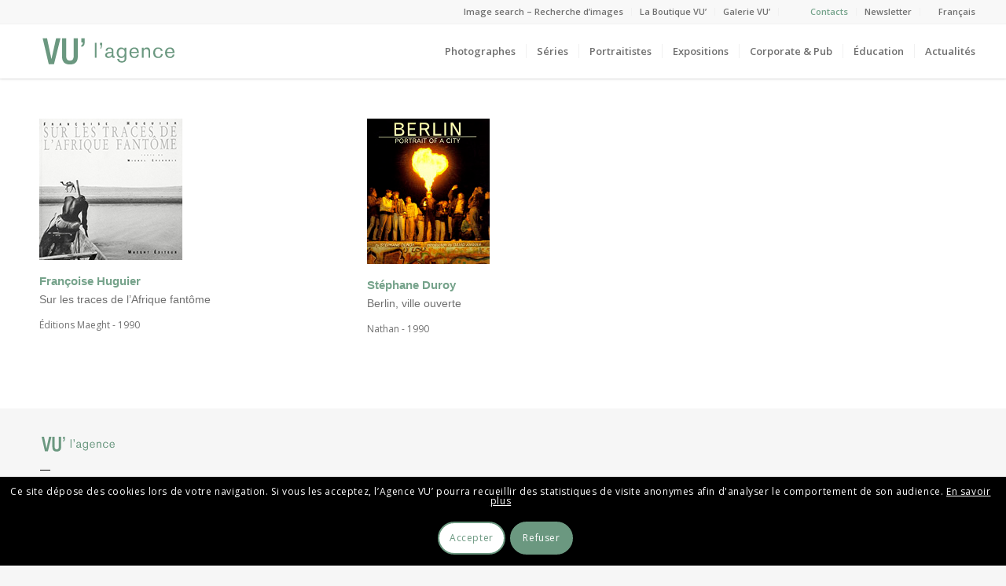

--- FILE ---
content_type: text/html; charset=UTF-8
request_url: https://agencevu.com/annee/1990/
body_size: 16001
content:
<!DOCTYPE html>
<html lang="fr-FR" class="html_stretched responsive av-preloader-disabled av-default-lightbox  html_header_top html_logo_left html_main_nav_header html_menu_right html_custom html_header_sticky html_header_shrinking_disabled html_header_topbar_active html_mobile_menu_phone html_header_searchicon_disabled html_content_align_center html_header_unstick_top_disabled html_header_stretch html_elegant-blog html_av-overlay-side html_av-overlay-side-minimal html_av-submenu-noclone html_entry_id_35144 av-cookies-consent-show-message-bar av-cookies-cookie-consent-enabled av-cookies-can-opt-out av-cookies-user-silent-accept avia-cookie-check-browser-settings av-no-preview html_text_menu_active ">
<head>
<meta charset="UTF-8" />
<!--
/*
 * Clic droit desactivé 
 *
 */
-->
<script type="text/javascript"> 
document.addEventListener('contextmenu', event => event.preventDefault());
</script>

<!-- mobile setting -->
<meta name="viewport" content="width=device-width, initial-scale=1, maximum-scale=1">

<!-- Scripts/CSS and wp_head hook -->
<meta name='robots' content='index, follow, max-image-preview:large, max-snippet:-1, max-video-preview:-1' />
<link rel="alternate" hreflang="fr" href="https://agencevu.com/annee/1990/" />
<link rel="alternate" hreflang="en" href="https://agencevu.com/en/annee/1990-en/" />

				<script type='text/javascript'>

				function avia_cookie_check_sessionStorage()
				{
					//	FF throws error when all cookies blocked !!
					var sessionBlocked = false;
					try
					{
						var test = sessionStorage.getItem( 'aviaCookieRefused' ) != null;
					}
					catch(e)
					{
						sessionBlocked = true;
					}
					
					var aviaCookieRefused = ! sessionBlocked ? sessionStorage.getItem( 'aviaCookieRefused' ) : null;
					
					var html = document.getElementsByTagName('html')[0];

					/**
					 * Set a class to avoid calls to sessionStorage
					 */
					if( sessionBlocked || aviaCookieRefused )
					{
						if( html.className.indexOf('av-cookies-session-refused') < 0 )
						{
							html.className += ' av-cookies-session-refused';
						}
					}
					
					if( sessionBlocked || aviaCookieRefused || document.cookie.match(/aviaCookieConsent/) )
					{
						if( html.className.indexOf('av-cookies-user-silent-accept') >= 0 )
						{
							 html.className = html.className.replace(/\bav-cookies-user-silent-accept\b/g, '');
						}
					}
				}

				avia_cookie_check_sessionStorage();

			</script>
			
	<!-- This site is optimized with the Yoast SEO plugin v16.3 - https://yoast.com/wordpress/plugins/seo/ -->
	<title>Archives des 1990 - Agence VU&#039;</title>
	<meta property="og:locale" content="fr_FR" />
	<meta property="og:type" content="article" />
	<meta property="og:title" content="Archives des 1990 - Agence VU&#039;" />
	<meta property="og:site_name" content="Agence VU&#039;" />
	<meta name="twitter:card" content="summary_large_image" />
	<meta name="twitter:site" content="@agence_vu" />
	<script type="application/ld+json" class="yoast-schema-graph">{"@context":"https://schema.org","@graph":[{"@type":"WebSite","@id":"https://agencevu.com/en/#website","url":"https://agencevu.com/en/","name":"Agence VU&#039;","description":"Agency of photographers founded in 1986","potentialAction":[{"@type":"SearchAction","target":"https://agencevu.com/en/?s={search_term_string}","query-input":"required name=search_term_string"}],"inLanguage":"fr-FR"},{"@type":"CollectionPage","@id":"#webpage","url":"","name":"Archives des 1990 - Agence VU&#039;","isPartOf":{"@id":"https://agencevu.com/en/#website"},"breadcrumb":{"@id":"#breadcrumb"},"inLanguage":"fr-FR","potentialAction":[{"@type":"ReadAction","target":[""]}]},{"@type":"BreadcrumbList","@id":"#breadcrumb","itemListElement":[{"@type":"ListItem","position":1,"item":{"@type":"WebPage","@id":"https://agencevu.com/accueil/","url":"https://agencevu.com/accueil/","name":"Accueil"}},{"@type":"ListItem","position":2,"item":{"@id":"#webpage"}}]}]}</script>
	<!-- / Yoast SEO plugin. -->


<link rel='dns-prefetch' href='//s.w.org' />
<link rel="alternate" type="application/rss+xml" title="Agence VU&#039; &raquo; Flux" href="https://agencevu.com/feed/" />
<link rel="alternate" type="application/rss+xml" title="Agence VU&#039; &raquo; Flux des commentaires" href="https://agencevu.com/comments/feed/" />
<link rel="alternate" type="application/rss+xml" title="Flux pour Agence VU&#039; &raquo; 1990 Année" href="https://agencevu.com/annee/1990/feed/" />

<!-- google webfont font replacement -->

			<script type='text/javascript'>

				(function() {
					
					/*	check if webfonts are disabled by user setting via cookie - or user must opt in.	*/
					var html = document.getElementsByTagName('html')[0];
					var cookie_check = html.className.indexOf('av-cookies-needs-opt-in') >= 0 || html.className.indexOf('av-cookies-can-opt-out') >= 0;
					var allow_continue = true;
					var silent_accept_cookie = html.className.indexOf('av-cookies-user-silent-accept') >= 0;

					if( cookie_check && ! silent_accept_cookie )
					{
						if( ! document.cookie.match(/aviaCookieConsent/) || html.className.indexOf('av-cookies-session-refused') >= 0 )
						{
							allow_continue = false;
						}
						else
						{
							if( ! document.cookie.match(/aviaPrivacyRefuseCookiesHideBar/) )
							{
								allow_continue = false;
							}
							else if( ! document.cookie.match(/aviaPrivacyEssentialCookiesEnabled/) )
							{
								allow_continue = false;
							}
							else if( document.cookie.match(/aviaPrivacyGoogleWebfontsDisabled/) )
							{
								allow_continue = false;
							}
						}
					}
					
					if( allow_continue )
					{
						var f = document.createElement('link');
					
						f.type 	= 'text/css';
						f.rel 	= 'stylesheet';
						f.href 	= '//fonts.googleapis.com/css?family=Open+Sans:400,600';
						f.id 	= 'avia-google-webfont';

						document.getElementsByTagName('head')[0].appendChild(f);
					}
				})();
			
			</script>
					<script type="text/javascript">
			window._wpemojiSettings = {"baseUrl":"https:\/\/s.w.org\/images\/core\/emoji\/13.0.1\/72x72\/","ext":".png","svgUrl":"https:\/\/s.w.org\/images\/core\/emoji\/13.0.1\/svg\/","svgExt":".svg","source":{"concatemoji":"https:\/\/agencevu.com\/wp-includes\/js\/wp-emoji-release.min.js?ver=5.7.14"}};
			!function(e,a,t){var n,r,o,i=a.createElement("canvas"),p=i.getContext&&i.getContext("2d");function s(e,t){var a=String.fromCharCode;p.clearRect(0,0,i.width,i.height),p.fillText(a.apply(this,e),0,0);e=i.toDataURL();return p.clearRect(0,0,i.width,i.height),p.fillText(a.apply(this,t),0,0),e===i.toDataURL()}function c(e){var t=a.createElement("script");t.src=e,t.defer=t.type="text/javascript",a.getElementsByTagName("head")[0].appendChild(t)}for(o=Array("flag","emoji"),t.supports={everything:!0,everythingExceptFlag:!0},r=0;r<o.length;r++)t.supports[o[r]]=function(e){if(!p||!p.fillText)return!1;switch(p.textBaseline="top",p.font="600 32px Arial",e){case"flag":return s([127987,65039,8205,9895,65039],[127987,65039,8203,9895,65039])?!1:!s([55356,56826,55356,56819],[55356,56826,8203,55356,56819])&&!s([55356,57332,56128,56423,56128,56418,56128,56421,56128,56430,56128,56423,56128,56447],[55356,57332,8203,56128,56423,8203,56128,56418,8203,56128,56421,8203,56128,56430,8203,56128,56423,8203,56128,56447]);case"emoji":return!s([55357,56424,8205,55356,57212],[55357,56424,8203,55356,57212])}return!1}(o[r]),t.supports.everything=t.supports.everything&&t.supports[o[r]],"flag"!==o[r]&&(t.supports.everythingExceptFlag=t.supports.everythingExceptFlag&&t.supports[o[r]]);t.supports.everythingExceptFlag=t.supports.everythingExceptFlag&&!t.supports.flag,t.DOMReady=!1,t.readyCallback=function(){t.DOMReady=!0},t.supports.everything||(n=function(){t.readyCallback()},a.addEventListener?(a.addEventListener("DOMContentLoaded",n,!1),e.addEventListener("load",n,!1)):(e.attachEvent("onload",n),a.attachEvent("onreadystatechange",function(){"complete"===a.readyState&&t.readyCallback()})),(n=t.source||{}).concatemoji?c(n.concatemoji):n.wpemoji&&n.twemoji&&(c(n.twemoji),c(n.wpemoji)))}(window,document,window._wpemojiSettings);
		</script>
		<style type="text/css">
img.wp-smiley,
img.emoji {
	display: inline !important;
	border: none !important;
	box-shadow: none !important;
	height: 1em !important;
	width: 1em !important;
	margin: 0 .07em !important;
	vertical-align: -0.1em !important;
	background: none !important;
	padding: 0 !important;
}
</style>
	<link rel='stylesheet' id='sbi_styles-css'  href='https://agencevu.com/wp-content/plugins/instagram-feed/css/sbi-styles.min.css?ver=6.2.1' type='text/css' media='all' />
<link rel='stylesheet' id='wp-block-library-css'  href='https://agencevu.com/wp-includes/css/dist/block-library/style.min.css?ver=5.7.14' type='text/css' media='all' />
<link rel='stylesheet' id='wpml-legacy-dropdown-0-css'  href='//agencevu.com/wp-content/plugins/sitepress-multilingual-cms/templates/language-switchers/legacy-dropdown/style.css?ver=1' type='text/css' media='all' />
<style id='wpml-legacy-dropdown-0-inline-css' type='text/css'>
.wpml-ls-statics-shortcode_actions, .wpml-ls-statics-shortcode_actions .wpml-ls-sub-menu, .wpml-ls-statics-shortcode_actions a {border-color:#EEEEEE;}.wpml-ls-statics-shortcode_actions a {color:#444444;background-color:#ffffff;}.wpml-ls-statics-shortcode_actions a:hover,.wpml-ls-statics-shortcode_actions a:focus {color:#000000;background-color:#eeeeee;}.wpml-ls-statics-shortcode_actions .wpml-ls-current-language>a {color:#444444;background-color:#ffffff;}.wpml-ls-statics-shortcode_actions .wpml-ls-current-language:hover>a, .wpml-ls-statics-shortcode_actions .wpml-ls-current-language>a:focus {color:#000000;background-color:#eeeeee;}
</style>
<link rel='stylesheet' id='wpml-menu-item-0-css'  href='//agencevu.com/wp-content/plugins/sitepress-multilingual-cms/templates/language-switchers/menu-item/style.css?ver=1' type='text/css' media='all' />
<style id='wpml-menu-item-0-inline-css' type='text/css'>
.wpml-ls-slot-6, .wpml-ls-slot-6 a, .wpml-ls-slot-6 a:visited{color:#707070;}.wpml-ls-slot-6:hover, .wpml-ls-slot-6:hover a, .wpml-ls-slot-6 a:hover{color:#76a38b;}.wpml-ls-slot-6.wpml-ls-current-language, .wpml-ls-slot-6.wpml-ls-current-language a, .wpml-ls-slot-6.wpml-ls-current-language a:visited{color:#76a38b;}.wpml-ls-slot-6.wpml-ls-current-language:hover, .wpml-ls-slot-6.wpml-ls-current-language:hover a, .wpml-ls-slot-6.wpml-ls-current-language a:hover{color:#76a38b;}.wpml-ls-slot-6.wpml-ls-current-language .wpml-ls-slot-6, .wpml-ls-slot-6.wpml-ls-current-language .wpml-ls-slot-6 a, .wpml-ls-slot-6.wpml-ls-current-language .wpml-ls-slot-6 a:visited{color:#707070;}.wpml-ls-slot-6.wpml-ls-current-language .wpml-ls-slot-6:hover, .wpml-ls-slot-6.wpml-ls-current-language .wpml-ls-slot-6:hover a, .wpml-ls-slot-6.wpml-ls-current-language .wpml-ls-slot-6 a:hover {color:#76a38b;}
#lang_sel img, #lang_sel_list img, #lang_sel_footer img { display: inline; } #menu-item-type-wpml_ls_menu_item{ padding-right: 13px !important}
</style>
<link rel='stylesheet' id='search-filter-plugin-styles-css'  href='https://agencevu.com/wp-content/plugins/search-filter-pro/public/assets/css/search-filter.min.css?ver=2.4.6' type='text/css' media='all' />
<link rel='stylesheet' id='parent-style-css'  href='https://agencevu.com/wp-content/themes/enfold/style.css?ver=5.7.14' type='text/css' media='all' />
<link rel='stylesheet' id='slick-css'  href='https://agencevu.com/wp-content/themes/enfold-Child/css/style-slick.css?ver=5.7.14' type='text/css' media='all' />
<link rel='stylesheet' id='draggabletimeline-css'  href='https://agencevu.com/wp-content/themes/enfold-Child/css/style-draggabletimeline.css?ver=5.7.14' type='text/css' media='all' />
<link rel='stylesheet' id='avia-merged-styles-css'  href='https://agencevu.com/wp-content/uploads/dynamic_avia/avia-merged-styles-f099fbe3fc9f63e16034ad58b97ae4f1---695b7c09c4923.css' type='text/css' media='all' />
<script type='text/javascript' src='https://agencevu.com/wp-includes/js/jquery/jquery.min.js?ver=3.5.1' id='jquery-core-js'></script>
<script type='text/javascript' src='https://agencevu.com/wp-includes/js/jquery/jquery-migrate.min.js?ver=3.3.2' id='jquery-migrate-js'></script>
<script type='text/javascript' src='//agencevu.com/wp-content/plugins/sitepress-multilingual-cms/templates/language-switchers/legacy-dropdown/script.js?ver=1' id='wpml-legacy-dropdown-0-js'></script>
<script type='text/javascript' id='search-filter-plugin-build-js-extra'>
/* <![CDATA[ */
var SF_LDATA = {"ajax_url":"https:\/\/agencevu.com\/wp-admin\/admin-ajax.php","home_url":"https:\/\/agencevu.com\/"};
/* ]]> */
</script>
<script type='text/javascript' src='https://agencevu.com/wp-content/plugins/search-filter-pro/public/assets/js/search-filter-build.min.js?ver=2.4.6' id='search-filter-plugin-build-js'></script>
<script type='text/javascript' src='https://agencevu.com/wp-content/plugins/search-filter-pro/public/assets/js/chosen.jquery.min.js?ver=2.4.6' id='search-filter-plugin-chosen-js'></script>
<script type='text/javascript' src='https://agencevu.com/wp-content/uploads/dynamic_avia/avia-head-scripts-1217c63b60fb8c47fa8aa85573786dcd---695b7c0898862.js' id='avia-head-scripts-js'></script>
<link rel="https://api.w.org/" href="https://agencevu.com/wp-json/" /><link rel="alternate" type="application/json" href="https://agencevu.com/wp-json/wp/v2/annee/4071" /><link rel="EditURI" type="application/rsd+xml" title="RSD" href="https://agencevu.com/xmlrpc.php?rsd" />
<link rel="wlwmanifest" type="application/wlwmanifest+xml" href="https://agencevu.com/wp-includes/wlwmanifest.xml" /> 
<meta name="generator" content="WordPress 5.7.14" />
<meta name="generator" content="WPML ver:4.4.9 stt:1,4;" />
<link rel="profile" href="http://gmpg.org/xfn/11" />
<link rel="alternate" type="application/rss+xml" title="Agence VU&#039; RSS2 Feed" href="https://agencevu.com/feed/" />
<link rel="pingback" href="https://agencevu.com/xmlrpc.php" />

<style type='text/css' media='screen'>
 #top #header_main > .container, #top #header_main > .container .main_menu  .av-main-nav > li > a, #top #header_main #menu-item-shop .cart_dropdown_link{ height:70px; line-height: 70px; }
 .html_top_nav_header .av-logo-container{ height:70px;  }
 .html_header_top.html_header_sticky #top #wrap_all #main{ padding-top:100px; } 
</style>
<!--[if lt IE 9]><script src="https://agencevu.com/wp-content/themes/enfold/js/html5shiv.js"></script><![endif]-->
<link rel="icon" href="/wp-content/uploads/2019/02/apple-icon-120x120.png" type="image/png">

<!-- To speed up the rendering and to display the site as fast as possible to the user we include some styles and scripts for above the fold content inline -->
<script type="text/javascript">'use strict';var avia_is_mobile=!1;if(/Android|webOS|iPhone|iPad|iPod|BlackBerry|IEMobile|Opera Mini/i.test(navigator.userAgent)&&'ontouchstart' in document.documentElement){avia_is_mobile=!0;document.documentElement.className+=' avia_mobile '}
else{document.documentElement.className+=' avia_desktop '};document.documentElement.className+=' js_active ';(function(){var e=['-webkit-','-moz-','-ms-',''],n='';for(var t in e){if(e[t]+'transform' in document.documentElement.style){document.documentElement.className+=' avia_transform ';n=e[t]+'transform'};if(e[t]+'perspective' in document.documentElement.style)document.documentElement.className+=' avia_transform3d '};if(typeof document.getElementsByClassName=='function'&&typeof document.documentElement.getBoundingClientRect=='function'&&avia_is_mobile==!1){if(n&&window.innerHeight>0){setTimeout(function(){var e=0,o={},a=0,t=document.getElementsByClassName('av-parallax'),i=window.pageYOffset||document.documentElement.scrollTop;for(e=0;e<t.length;e++){t[e].style.top='0px';o=t[e].getBoundingClientRect();a=Math.ceil((window.innerHeight+i-o.top)*0.3);t[e].style[n]='translate(0px, '+a+'px)';t[e].style.top='auto';t[e].className+=' enabled-parallax '}},50)}}})();</script>		<style type="text/css" id="wp-custom-css">
			/*
Vous pouvez ajouter du CSS personnalisé ici.

Cliquez sur l’icône d’aide ci-dessus pour en savoir plus.
*/
		</style>
		<style type='text/css'>
@font-face {font-family: 'entypo-fontello'; font-weight: normal; font-style: normal; font-display: auto;
src: url('https://agencevu.com/wp-content/themes/enfold/config-templatebuilder/avia-template-builder/assets/fonts/entypo-fontello.woff2') format('woff2'),
url('https://agencevu.com/wp-content/themes/enfold/config-templatebuilder/avia-template-builder/assets/fonts/entypo-fontello.woff') format('woff'),
url('https://agencevu.com/wp-content/themes/enfold/config-templatebuilder/avia-template-builder/assets/fonts/entypo-fontello.ttf') format('truetype'), 
url('https://agencevu.com/wp-content/themes/enfold/config-templatebuilder/avia-template-builder/assets/fonts/entypo-fontello.svg#entypo-fontello') format('svg'),
url('https://agencevu.com/wp-content/themes/enfold/config-templatebuilder/avia-template-builder/assets/fonts/entypo-fontello.eot'),
url('https://agencevu.com/wp-content/themes/enfold/config-templatebuilder/avia-template-builder/assets/fonts/entypo-fontello.eot?#iefix') format('embedded-opentype');
} #top .avia-font-entypo-fontello, body .avia-font-entypo-fontello, html body [data-av_iconfont='entypo-fontello']:before{ font-family: 'entypo-fontello'; }
</style>

<!--
Debugging Info for Theme support: 

Theme: Enfold
Version: 4.8.2
Installed: enfold
AviaFramework Version: 5.0
AviaBuilder Version: 4.8
aviaElementManager Version: 1.0.1
- - - - - - - - - - -
ChildTheme: Enfold-Child
ChildTheme Version: 0.1.0
ChildTheme Installed: enfold

ML:512-PU:42-PLA:29
WP:5.7.14
Compress: CSS:all theme files - JS:all theme files
Updates: disabled
PLAu:28
-->
</head>




<body id="top" class="archive tax-annee term-4071  rtl_columns stretched helvetica-neue-websave helvetica_neue open_sans avia-responsive-images-support" itemscope="itemscope" itemtype="https://schema.org/WebPage" >

	
	<div id='wrap_all'>

	
<header id='header' class='all_colors header_color light_bg_color  av_header_top av_logo_left av_main_nav_header av_menu_right av_custom av_header_sticky av_header_shrinking_disabled av_header_stretch av_mobile_menu_phone av_header_searchicon_disabled av_header_unstick_top_disabled av_seperator_small_border av_bottom_nav_disabled '  role="banner" itemscope="itemscope" itemtype="https://schema.org/WPHeader" >

		<div id='header_meta' class='container_wrap container_wrap_meta  av_secondary_right av_extra_header_active av_entry_id_35144'>
		
			      <div class='container'>
			      <nav class='sub_menu'  role="navigation" itemscope="itemscope" itemtype="https://schema.org/SiteNavigationElement" ><ul id="avia2-menu" class="menu"><li id="menu-item-202" class="colorMenu menu-item menu-item-type-custom menu-item-object-custom menu-item-202"><a target="_blank" rel="noopener" href="http://archive.agencevu.com/">Image search &#8211; Recherche d&rsquo;images</a></li>
<li id="menu-item-204" class="colorMenu menu-item menu-item-type-custom menu-item-object-custom menu-item-204"><a target="_blank" rel="noopener" href="https://laboutiquevu.com/index.php">La Boutique VU&rsquo;</a></li>
<li id="menu-item-207" class="colorMenu menu-item menu-item-type-custom menu-item-object-custom menu-item-207"><a target="_blank" rel="noopener" href="http://www.galerievu.com/">Galerie VU&rsquo;</a></li>
<li id="menu-item-200" class="contactMenu menu-item menu-item-type-post_type menu-item-object-page menu-item-200"><a href="https://agencevu.com/contacts/">Contacts</a></li>
<li id="menu-item-220369" class="menu-item menu-item-type-custom menu-item-object-custom menu-item-220369"><a href="https://mailchi.mp/vuphoto.fr/newsletter-vu">Newsletter</a></li>
<li id="menu-item-wpml-ls-6-fr" class="menu-item wpml-ls-slot-6 wpml-ls-item wpml-ls-item-fr wpml-ls-current-language wpml-ls-menu-item wpml-ls-first-item menu-item-type-wpml_ls_menu_item menu-item-object-wpml_ls_menu_item menu-item-has-children menu-item-wpml-ls-6-fr"><a title="Français" href="https://agencevu.com/annee/1990/"><span class="wpml-ls-display">Français</span></a>
<ul class="sub-menu">
	<li id="menu-item-wpml-ls-6-en" class="menu-item wpml-ls-slot-6 wpml-ls-item wpml-ls-item-en wpml-ls-menu-item wpml-ls-last-item menu-item-type-wpml_ls_menu_item menu-item-object-wpml_ls_menu_item menu-item-wpml-ls-6-en"><a title="Anglais" href="https://agencevu.com/en/annee/1990-en/"><span class="wpml-ls-display">Anglais</span></a></li>
</ul>
</li>
</ul><ul class='avia_wpml_language_switch avia_wpml_language_switch_extra'><li class='language_fr avia_current_lang'><a href='https://agencevu.com/annee/1990/'>	<span class='language_flag'><img title='Français' src='https://agencevu.com/wp-content/plugins/sitepress-multilingual-cms/res/flags/fr.png' alt='Français' /></span>	<span class='language_native'>Français</span>	<span class='language_translated'>Français</span>	<span class='language_code'>fr</span></a></li><li class='language_en '><a href='https://agencevu.com/en/annee/1990-en/'>	<span class='language_flag'><img title='English' src='https://agencevu.com/wp-content/plugins/sitepress-multilingual-cms/res/flags/en.png' alt='English' /></span>	<span class='language_native'>English</span>	<span class='language_translated'>Anglais</span>	<span class='language_code'>en</span></a></li></ul></nav>			      </div>
		</div>

		<div  id='header_main' class='container_wrap container_wrap_logo'>
	
        <div class='container av-logo-container'><div class='inner-container'><span class='logo'><a href='https://agencevu.com/'><img src="/wp-content/uploads/2021/05/logo-vert-2.svg" height="100" width="300" alt='Agence VU&#039;' title='' /></a></span><nav class='main_menu' data-selectname='Sélectionner une page'  role="navigation" itemscope="itemscope" itemtype="https://schema.org/SiteNavigationElement" ><div class="avia-menu av-main-nav-wrap"><ul id="avia-menu" class="menu av-main-nav"><li id="menu-item-12611" class="colorMenu menu-item menu-item-type-post_type menu-item-object-page menu-item-top-level menu-item-top-level-1"><a href="https://agencevu.com/photographes/" itemprop="url"><span class="avia-bullet"></span><span class="avia-menu-text">Photographes</span><span class="avia-menu-fx"><span class="avia-arrow-wrap"><span class="avia-arrow"></span></span></span></a></li>
<li id="menu-item-12612" class="menu-item menu-item-type-post_type menu-item-object-page menu-item-mega-parent  menu-item-top-level menu-item-top-level-2"><a href="https://agencevu.com/series/" itemprop="url"><span class="avia-bullet"></span><span class="avia-menu-text">Séries</span><span class="avia-menu-fx"><span class="avia-arrow-wrap"><span class="avia-arrow"></span></span></span></a></li>
<li id="menu-item-12615" class="menu-item menu-item-type-post_type menu-item-object-page menu-item-mega-parent  menu-item-top-level menu-item-top-level-3"><a href="https://agencevu.com/portraitistes/" itemprop="url"><span class="avia-bullet"></span><span class="avia-menu-text">Portraitistes</span><span class="avia-menu-fx"><span class="avia-arrow-wrap"><span class="avia-arrow"></span></span></span></a></li>
<li id="menu-item-71700" class="menu-item menu-item-type-post_type menu-item-object-page menu-item-mega-parent  menu-item-top-level menu-item-top-level-4"><a href="https://agencevu.com/actualites-des-expositions/" itemprop="url"><span class="avia-bullet"></span><span class="avia-menu-text">Expositions</span><span class="avia-menu-fx"><span class="avia-arrow-wrap"><span class="avia-arrow"></span></span></span></a></li>
<li id="menu-item-73142" class="menu-item menu-item-type-custom menu-item-object-custom menu-item-has-children menu-item-top-level menu-item-top-level-5"><a href="#" itemprop="url"><span class="avia-bullet"></span><span class="avia-menu-text">Corporate &#038; Pub</span><span class="avia-menu-fx"><span class="avia-arrow-wrap"><span class="avia-arrow"></span></span></span></a>


<ul class="sub-menu">
	<li id="menu-item-82700" class="menu-item menu-item-type-custom menu-item-object-custom"><a href="/corporate/realisations/" itemprop="url"><span class="avia-bullet"></span><span class="avia-menu-text">Réalisations</span></a></li>
	<li id="menu-item-82706" class="menu-item menu-item-type-custom menu-item-object-custom"><a href="/corporate/photographes/" itemprop="url"><span class="avia-bullet"></span><span class="avia-menu-text">Photographes corporate</span></a></li>
	<li id="menu-item-167292" class="menu-item menu-item-type-custom menu-item-object-custom"><a href="https://www.instagram.com/vu_corporate/" itemprop="url"><span class="avia-bullet"></span><span class="avia-menu-text">Instagram</span></a></li>
	<li id="menu-item-175536" class="menu-item menu-item-type-custom menu-item-object-custom"><a href="https://agencevu.com/corporate/about/" itemprop="url"><span class="avia-bullet"></span><span class="avia-menu-text">About</span></a></li>
</ul>
</li>
<li id="menu-item-82047" class="menu-item menu-item-type-custom menu-item-object-custom menu-item-has-children menu-item-top-level menu-item-top-level-6"><a href="#" itemprop="url"><span class="avia-bullet"></span><span class="avia-menu-text">Éducation</span><span class="avia-menu-fx"><span class="avia-arrow-wrap"><span class="avia-arrow"></span></span></span></a>


<ul class="sub-menu">
	<li id="menu-item-82046" class="menu-item menu-item-type-post_type menu-item-object-page"><a href="https://agencevu.com/vu-education/" itemprop="url"><span class="avia-bullet"></span><span class="avia-menu-text">Formations Photographiques</span></a></li>
	<li id="menu-item-12854" class="menu-item menu-item-type-post_type menu-item-object-page"><a href="https://agencevu.com/vu-education/mentorat-fonds-regnier-pour-la-creation/" itemprop="url"><span class="avia-bullet"></span><span class="avia-menu-text">Mentorat Fonds Régnier pour la Création</span></a></li>
	<li id="menu-item-13327" class="menu-item menu-item-type-post_type menu-item-object-page"><a href="https://agencevu.com/vu-education/informations-et-inscription/" itemprop="url"><span class="avia-bullet"></span><span class="avia-menu-text">Informations &#038; Inscription</span></a></li>
</ul>
</li>
<li id="menu-item-12622" class="colorMenu menu-item menu-item-type-post_type menu-item-object-page menu-item-top-level menu-item-top-level-7"><a href="https://agencevu.com/actualites/" itemprop="url"><span class="avia-bullet"></span><span class="avia-menu-text">Actualités</span><span class="avia-menu-fx"><span class="avia-arrow-wrap"><span class="avia-arrow"></span></span></span></a></li>
<li class="av-burger-menu-main menu-item-avia-special ">
	        			<a href="#" aria-label="Menu" aria-hidden="false">
							<span class="av-hamburger av-hamburger--spin av-js-hamburger">
								<span class="av-hamburger-box">
						          <span class="av-hamburger-inner"></span>
						          <strong>Menu</strong>
								</span>
							</span>
							<span class="avia_hidden_link_text">Menu</span>
						</a>
	        		   </li></ul></div></nav></div> </div> 
		<!-- end container_wrap-->
		</div>
		<div class='header_bg'></div>

<!-- end header -->
</header>
		
	<div id='main' class='all_colors' data-scroll-offset='70'>

	
		<div class='container_wrap container_wrap_first main_color fullsize'>

			<div class='container template-blog '>

				<main class='content av-content-full alpha units'  role="main" itemprop="mainContentOfPage" itemscope="itemscope" itemtype="https://schema.org/Blog" >
					
					                    

                    <div class='entry-content-wrapper'><div  data-autoplay=''  data-interval='5'  data-animation='fade'  data-show_slide_delay='90'  class='avia-content-slider avia-content-grid-active avia-content-slider1 avia-content-slider-odd avia-builder-el-no-sibling '  itemscope="itemscope" itemtype="https://schema.org/Blog" ><div class='avia-content-slider-inner'><div class='slide-entry-wrap'><article class='slide-entry flex_column  post-entry post-entry-35144 slide-entry-overview slide-loop-1 slide-parity-odd  av_one_third first real-thumbnail'  itemscope="itemscope" itemtype="https://schema.org/CreativeWork" ><a href='https://agencevu.com/livre/sur-les-traces-de-lafrique-fantome/' data-rel='slide-1' class='slide-image' title=''><img width="182" height="180" src="https://agencevu.com/wp-content/uploads/1990/10/Couverture_Sur-les-traces-de-lAfrique-fantôme-HUG_Preview.jpg" class="wp-image-97431 avia-img-lazy-loading-97431 attachment-portfolio size-portfolio wp-post-image" alt="" loading="lazy" srcset="https://agencevu.com/wp-content/uploads/1990/10/Couverture_Sur-les-traces-de-lAfrique-fantôme-HUG_Preview.jpg 182w, https://agencevu.com/wp-content/uploads/1990/10/Couverture_Sur-les-traces-de-lAfrique-fantôme-HUG_Preview-80x80.jpg 80w, https://agencevu.com/wp-content/uploads/1990/10/Couverture_Sur-les-traces-de-lAfrique-fantôme-HUG_Preview-36x36.jpg 36w, https://agencevu.com/wp-content/uploads/1990/10/Couverture_Sur-les-traces-de-lAfrique-fantôme-HUG_Preview-120x120.jpg 120w" sizes="(max-width: 182px) 100vw, 182px" /></a><div class='slide-content'><header class="entry-content-header"><span class="blog-categories minor-meta"> <a href="https://agencevu.com/annee/1990/" rel="tag">1990</a> <a href="https://agencevu.com/photographe/francoise-huguier/" rel="tag">Françoise Huguier</a> <a href="https://agencevu.com/section_taxonomy/livre/" rel="tag">livre</a> </span><h3 class='slide-entry-title entry-title'  itemprop="headline" ><a href='https://agencevu.com/livre/sur-les-traces-de-lafrique-fantome/' title='Sur les traces de l’Afrique fantôme'>Sur les traces de l’Afrique fantôme</a></h3><span class="av-vertical-delimiter"></span></header><div class='slide-entry-excerpt entry-content'  itemprop="text" >Éditions Maeght - 1990</div></div><footer class="entry-footer"><div class='slide-meta'><time class='slide-meta-time updated'  itemprop="datePublished" datetime="1990-10-28T18:08:39+01:00" >28 octobre 1990</time></div></footer><span class='hidden'>
				<span class='av-structured-data'  itemprop="image" itemscope="itemscope" itemtype="https://schema.org/ImageObject" >
						<span itemprop='url'>https://agencevu.com/wp-content/uploads/1990/10/Couverture_Sur-les-traces-de-lAfrique-fantôme-HUG_Preview.jpg</span>
						<span itemprop='height'>180</span>
						<span itemprop='width'>182</span>
				</span>
				<span class='av-structured-data'  itemprop="publisher" itemtype="https://schema.org/Organization" itemscope="itemscope" >
						<span itemprop='name'>Fanny Demichelis</span>
						<span itemprop='logo' itemscope itemtype='https://schema.org/ImageObject'>
							<span itemprop='url'>/wp-content/uploads/2021/05/logo-vert-2.svg</span>
						 </span>
				</span><span class='av-structured-data'  itemprop="author" itemscope="itemscope" itemtype="https://schema.org/Person" ><span itemprop='name'>Fanny Demichelis</span></span><span class='av-structured-data'  itemprop="datePublished" datetime="1990-02-06T12:46:41+01:00" >1990-10-28 18:08:39</span><span class='av-structured-data'  itemprop="dateModified" itemtype="https://schema.org/dateModified" >2020-12-15 11:11:01</span><span class='av-structured-data'  itemprop="mainEntityOfPage" itemtype="https://schema.org/mainEntityOfPage" ><span itemprop='name'>Sur les traces de l’Afrique fantôme</span></span></span></article><article class='slide-entry flex_column  post-entry post-entry-36102 slide-entry-overview slide-loop-2 slide-parity-even  post-entry-last  av_one_third  real-thumbnail'  itemscope="itemscope" itemtype="https://schema.org/CreativeWork" ><a href='https://agencevu.com/livre/berlin-ville-ouverte/' data-rel='slide-1' class='slide-image' title=''><img width="156" height="185" src="https://agencevu.com/wp-content/uploads/2019/11/1990-Berlin-ville-ouverte-DURO-preview.jpg" class="wp-image-35976 avia-img-lazy-loading-35976 attachment-portfolio size-portfolio wp-post-image" alt="" loading="lazy" srcset="https://agencevu.com/wp-content/uploads/2019/11/1990-Berlin-ville-ouverte-DURO-preview.jpg 156w, https://agencevu.com/wp-content/uploads/2019/11/1990-Berlin-ville-ouverte-DURO-preview-67x80.jpg 67w" sizes="(max-width: 156px) 100vw, 156px" /></a><div class='slide-content'><header class="entry-content-header"><span class="blog-categories minor-meta"> <a href="https://agencevu.com/annee/1990/" rel="tag">1990</a> <a href="https://agencevu.com/photographe/stephane-duroy/" rel="tag">Stéphane Duroy</a> <a href="https://agencevu.com/section_taxonomy/livre/" rel="tag">livre</a> </span><h3 class='slide-entry-title entry-title'  itemprop="headline" ><a href='https://agencevu.com/livre/berlin-ville-ouverte/' title='Berlin, ville ouverte'>Berlin, ville ouverte</a></h3><span class="av-vertical-delimiter"></span></header><div class='slide-entry-excerpt entry-content'  itemprop="text" >Nathan - 1990</div></div><footer class="entry-footer"><div class='slide-meta'><time class='slide-meta-time updated'  itemprop="datePublished" datetime="1990-02-06T12:46:41+01:00" >6 février 1990</time></div></footer><span class='hidden'>
				<span class='av-structured-data'  itemprop="image" itemscope="itemscope" itemtype="https://schema.org/ImageObject" >
						<span itemprop='url'>https://agencevu.com/wp-content/uploads/2019/11/1990-Berlin-ville-ouverte-DURO-preview.jpg</span>
						<span itemprop='height'>185</span>
						<span itemprop='width'>156</span>
				</span>
				<span class='av-structured-data'  itemprop="publisher" itemtype="https://schema.org/Organization" itemscope="itemscope" >
						<span itemprop='name'>Fanny Demichelis</span>
						<span itemprop='logo' itemscope itemtype='https://schema.org/ImageObject'>
							<span itemprop='url'>/wp-content/uploads/2021/05/logo-vert-2.svg</span>
						 </span>
				</span><span class='av-structured-data'  itemprop="author" itemscope="itemscope" itemtype="https://schema.org/Person" ><span itemprop='name'>Fanny Demichelis</span></span><span class='av-structured-data'  itemprop="datePublished" datetime="1990-02-06T12:46:41+01:00" >1990-02-06 12:46:41</span><span class='av-structured-data'  itemprop="dateModified" itemtype="https://schema.org/dateModified" >2020-09-16 14:59:59</span><span class='av-structured-data'  itemprop="mainEntityOfPage" itemtype="https://schema.org/mainEntityOfPage" ><span itemprop='name'>Berlin, ville ouverte</span></span></span></article></div></div></div></div>
				<!--end content-->
				</main>

				
			</div><!--end container-->

		</div><!-- close default .container_wrap element -->




						<div class='container_wrap footer_color' id='footer'>

					<div class='container'>

						<div class='flex_column av_one_fourth  first el_before_av_one_fourth'><section id="custom_html-13" class="widget_text widget clearfix widget_custom_html"><div class="textwidget custom-html-widget"><a href="http://agencevu.com/" target="_blank"><img src="/wp-content/uploads/2021/05/logo-vert-2.svg" border="0" style="width:120px;height:auto" /></a><br>
—<br>
</div><span class="seperator extralight-border"></span></section></div><div class='flex_column av_one_fourth  el_after_av_one_fourth  el_before_av_one_fourth '><section id="custom_html-6" class="widget_text widget clearfix widget_custom_html"><div class="textwidget custom-html-widget"><br>
<br>—<br>
<p style="color:#707070; font-size: 11px; line-height: 20px;"><a target="_blank" style="color:#707070;" href="https://archive.agencevu.com/">Recherche d'images</a>
<br>
<a target="_blank" style="color:#707070;" href="/vu-education/" rel="noopener">VU' Education</a>
<br>
<a target="_blank" style="color:#707070;" href="https://laboutiquevu.com/index.php" rel="noopener">La Boutique VU'</a>
<br>
<a target="_blank" style="color:#707070;" href="https://galerievu.com/" rel="noopener">VU' la Galerie</a></p></div><span class="seperator extralight-border"></span></section></div><div class='flex_column av_one_fourth  el_after_av_one_fourth  el_before_av_one_fourth '><section id="custom_html-14" class="widget_text widget clearfix widget_custom_html"><div class="textwidget custom-html-widget"><br>
<br>—<br>
<p style="color:#707070; font-size: 11px; line-height: 20px;"><a target="_blank" style="color:#707070;" href="/photographes/#carte" rel="noopener">Où sont nos photographes</a>
<br>
<a target="_blank" style="color:#707070;" href="/a-propos/" rel="noopener">À propos</a>
<br>
<a target="_blank" style="color:#707070;" href="/contacts/" rel="noopener">Contacts</a>
	<br>
<a target="_blank" style="color:#707070;" href="https://mailchi.mp/vuphoto.fr/newsletter-vu" rel="noopener">Newsletter</a>
</p></div><span class="seperator extralight-border"></span></section></div><div class='flex_column av_one_fourth  el_after_av_one_fourth  el_before_av_one_fourth '><section id="custom_html-4" class="widget_text widget clearfix widget_custom_html"><div class="textwidget custom-html-widget"><br>
<br>—<br><br>
<a target="_blank" href="https://www.facebook.com/VUagence/" class="lien-sociaux" rel="noopener">
<img style="width: 20px;" src="/wp-content/uploads/2020/01/facebook.png" alt="facebook"/>
</a>
<a target="_blank" href="https://twitter.com/agence_vu" class="lien-sociaux" rel="noopener">
<img style="width: 20px;" src="/wp-content/uploads/2024/03/x-agencevu.png" alt="twitter"/>
</a>
<a target="_blank" href="https://www.instagram.com/vu_photo/?hl=fr" class="lien-sociaux" rel="noopener">
<img style="width: 20px;" src="/wp-content/uploads/2020/01/instagram.png" alt="instagram"/>
</a>
<a target="_blank" href="https://www.youtube.com/channel/UCGpFl0jex_066-E6u-UYwOw" class="lien-sociaux" rel="noopener">
<img style="width: 20px;" src="/wp-content/uploads/2021/05/youtube-icon.png" alt="youtube"/>
</a>
<a target="_blank" href="https://www.linkedin.com/company/agencevu/?trk=similar-pages_result-card_full-click" class="lien-sociaux" rel="noopener">
<img style="width: 20px;" src="/wp-content/uploads/2021/05/linkedin-icon.png" alt="linkedin"/>
</a></div><span class="seperator extralight-border"></span></section></div>

					</div>


				<!-- ####### END FOOTER CONTAINER ####### -->
				</div>

	

			
				<footer class='container_wrap socket_color' id='socket'  role="contentinfo" itemscope="itemscope" itemtype="https://schema.org/WPFooter" >
                    <div class='container'>

						<span class='copyright'>© Agence VU'  2026 - </span><a href="/mentions-legales/" style="text-decoration: none; padding-left: 4px;"> Mentions légales</a><!-- code enleve du span . $kriesi_at_backlink;-->
						<ul class='noLightbox social_bookmarks icon_count_1'></ul>
                    </div>

	            <!-- ####### END SOCKET CONTAINER ####### -->
				</footer>


					<!-- end main -->
		</div>
		
		<!-- end wrap_all --></div>

<!-- ngg_resource_manager_marker --><script type='text/javascript' src='https://agencevu.com/wp-content/themes/enfold/js/avia.js?ver=4.8.2' id='avia-default-js'></script>
<script type='text/javascript' src='https://agencevu.com/wp-content/themes/enfold/js/shortcodes.js?ver=4.8.2' id='avia-shortcodes-js'></script>
<script type='text/javascript' src='https://agencevu.com/wp-content/themes/enfold/config-templatebuilder/avia-shortcodes/audio-player/audio-player.js?ver=5.7.14' id='avia-module-audioplayer-js'></script>
<script type='text/javascript' src='https://agencevu.com/wp-content/themes/enfold/config-templatebuilder/avia-shortcodes/contact/contact.js?ver=5.7.14' id='avia-module-contact-js'></script>
<script type='text/javascript' src='https://agencevu.com/wp-content/themes/enfold/config-templatebuilder/avia-shortcodes/slideshow/slideshow.js?ver=5.7.14' id='avia-module-slideshow-js'></script>
<script type='text/javascript' src='https://agencevu.com/wp-content/themes/enfold/config-templatebuilder/avia-shortcodes/countdown/countdown.js?ver=5.7.14' id='avia-module-countdown-js'></script>
<script type='text/javascript' src='https://agencevu.com/wp-content/themes/enfold/config-templatebuilder/avia-shortcodes/gallery/gallery.js?ver=5.7.14' id='avia-module-gallery-js'></script>
<script type='text/javascript' src='https://agencevu.com/wp-content/themes/enfold/config-templatebuilder/avia-shortcodes/gallery_horizontal/gallery_horizontal.js?ver=5.7.14' id='avia-module-gallery-hor-js'></script>
<script type='text/javascript' src='https://agencevu.com/wp-content/themes/enfold/config-templatebuilder/avia-shortcodes/headline_rotator/headline_rotator.js?ver=5.7.14' id='avia-module-rotator-js'></script>
<script type='text/javascript' src='https://agencevu.com/wp-content/themes/enfold/config-templatebuilder/avia-shortcodes/icongrid/icongrid.js?ver=5.7.14' id='avia-module-icongrid-js'></script>
<script type='text/javascript' src='https://agencevu.com/wp-content/themes/enfold/config-templatebuilder/avia-shortcodes/iconlist/iconlist.js?ver=5.7.14' id='avia-module-iconlist-js'></script>
<script type='text/javascript' src='https://agencevu.com/wp-content/themes/enfold/config-templatebuilder/avia-shortcodes/image_hotspots/image_hotspots.js?ver=5.7.14' id='avia-module-hotspot-js'></script>
<script type='text/javascript' src='https://agencevu.com/wp-content/themes/enfold/config-templatebuilder/avia-shortcodes/magazine/magazine.js?ver=5.7.14' id='avia-module-magazine-js'></script>
<script type='text/javascript' src='https://agencevu.com/wp-content/themes/enfold/config-templatebuilder/avia-shortcodes/portfolio/isotope.js?ver=5.7.14' id='avia-module-isotope-js'></script>
<script type='text/javascript' src='https://agencevu.com/wp-content/themes/enfold/config-templatebuilder/avia-shortcodes/masonry_entries/masonry_entries.js?ver=5.7.14' id='avia-module-masonry-js'></script>
<script type='text/javascript' src='https://agencevu.com/wp-content/themes/enfold/config-templatebuilder/avia-shortcodes/menu/menu.js?ver=5.7.14' id='avia-module-menu-js'></script>
<script type='text/javascript' src='https://agencevu.com/wp-content/themes/enfold/config-templatebuilder/avia-shortcodes/notification/notification.js?ver=5.7.14' id='avia-mofdule-notification-js'></script>
<script type='text/javascript' src='https://agencevu.com/wp-content/themes/enfold/config-templatebuilder/avia-shortcodes/numbers/numbers.js?ver=5.7.14' id='avia-module-numbers-js'></script>
<script type='text/javascript' src='https://agencevu.com/wp-content/themes/enfold/config-templatebuilder/avia-shortcodes/portfolio/portfolio.js?ver=5.7.14' id='avia-module-portfolio-js'></script>
<script type='text/javascript' src='https://agencevu.com/wp-content/themes/enfold/config-templatebuilder/avia-shortcodes/progressbar/progressbar.js?ver=5.7.14' id='avia-module-progress-bar-js'></script>
<script type='text/javascript' src='https://agencevu.com/wp-content/themes/enfold/config-templatebuilder/avia-shortcodes/slideshow/slideshow-video.js?ver=5.7.14' id='avia-module-slideshow-video-js'></script>
<script type='text/javascript' src='https://agencevu.com/wp-content/themes/enfold/config-templatebuilder/avia-shortcodes/slideshow_accordion/slideshow_accordion.js?ver=5.7.14' id='avia-module-slideshow-accordion-js'></script>
<script type='text/javascript' src='https://agencevu.com/wp-content/themes/enfold/config-templatebuilder/avia-shortcodes/slideshow_fullscreen/slideshow_fullscreen.js?ver=5.7.14' id='avia-module-slideshow-fullscreen-js'></script>
<script type='text/javascript' src='https://agencevu.com/wp-content/themes/enfold/config-templatebuilder/avia-shortcodes/slideshow_layerslider/slideshow_layerslider.js?ver=5.7.14' id='avia-module-slideshow-ls-js'></script>
<script type='text/javascript' src='https://agencevu.com/wp-content/themes/enfold/config-templatebuilder/avia-shortcodes/tab_section/tab_section.js?ver=5.7.14' id='avia-module-tabsection-js'></script>
<script type='text/javascript' src='https://agencevu.com/wp-content/themes/enfold/config-templatebuilder/avia-shortcodes/tabs/tabs.js?ver=5.7.14' id='avia-module-tabs-js'></script>
<script type='text/javascript' src='https://agencevu.com/wp-content/themes/enfold/config-templatebuilder/avia-shortcodes/testimonials/testimonials.js?ver=5.7.14' id='avia-module-testimonials-js'></script>
<script type='text/javascript' src='https://agencevu.com/wp-content/themes/enfold/config-templatebuilder/avia-shortcodes/timeline/timeline.js?ver=5.7.14' id='avia-module-timeline-js'></script>
<script type='text/javascript' src='https://agencevu.com/wp-content/themes/enfold/config-templatebuilder/avia-shortcodes/toggles/toggles.js?ver=5.7.14' id='avia-module-toggles-js'></script>
<script type='text/javascript' src='https://agencevu.com/wp-content/themes/enfold/config-templatebuilder/avia-shortcodes/video/video.js?ver=5.7.14' id='avia-module-video-js'></script>
<script type='text/javascript' src='https://agencevu.com/wp-includes/js/jquery/ui/core.min.js?ver=1.12.1' id='jquery-ui-core-js'></script>
<script type='text/javascript' src='https://agencevu.com/wp-includes/js/jquery/ui/datepicker.min.js?ver=1.12.1' id='jquery-ui-datepicker-js'></script>
<script type='text/javascript' id='jquery-ui-datepicker-js-after'>
jQuery(document).ready(function(jQuery){jQuery.datepicker.setDefaults({"closeText":"Fermer","currentText":"Aujourd\u2019hui","monthNames":["janvier","f\u00e9vrier","mars","avril","mai","juin","juillet","ao\u00fbt","septembre","octobre","novembre","d\u00e9cembre"],"monthNamesShort":["Jan","F\u00e9v","Mar","Avr","Mai","Juin","Juil","Ao\u00fbt","Sep","Oct","Nov","D\u00e9c"],"nextText":"Suivant","prevText":"Pr\u00e9c\u00e9dent","dayNames":["dimanche","lundi","mardi","mercredi","jeudi","vendredi","samedi"],"dayNamesShort":["dim","lun","mar","mer","jeu","ven","sam"],"dayNamesMin":["D","L","M","M","J","V","S"],"dateFormat":"d MM yy","firstDay":1,"isRTL":false});});
</script>
<script type='text/javascript' src='https://agencevu.com/wp-content/themes/enfold-Child/js/clipboard.min.js?ver=1.0.0' id='clipboard.min-js'></script>
<script type='text/javascript' src='https://agencevu.com/wp-content/themes/enfold/js/aviapopup/jquery.magnific-popup.min.js?ver=4.8.2' id='avia-popup-js-js'></script>
<script type='text/javascript' src='https://agencevu.com/wp-content/themes/enfold/js/avia-snippet-lightbox.js?ver=4.8.2' id='avia-lightbox-activation-js'></script>
<script type='text/javascript' src='https://agencevu.com/wp-content/themes/enfold-Child/js/main.js?ver=1.0.0' id='main-js'></script>
<script type='text/javascript' src='https://agencevu.com/wp-content/themes/enfold-Child/js/recherche.js?ver=1.0.0' id='recherche-js'></script>
<script type='text/javascript' src='https://agencevu.com/wp-content/themes/enfold-Child/js/jquery.mark.min.js?ver=1.0.0' id='jquery.mark.min-js'></script>
<script type='text/javascript' src='https://agencevu.com/wp-content/themes/enfold-Child/js/ancre.js?ver=1.0.0' id='ancre-js'></script>
<script type='text/javascript' src='https://agencevu.com/wp-content/themes/enfold-Child/js/cacher.js?ver=1.0.0' id='cacher-js'></script>
<script type='text/javascript' src='https://agencevu.com/wp-content/themes/enfold-Child/js/slick.js?ver=1.0.0' id='slick-js'></script>
<script type='text/javascript' src='https://agencevu.com/wp-content/themes/enfold-Child/js/perfect-scrollbar.jquery.min.js?ver=1.0.0' id='perfect-scrollbar.jquery.min-js'></script>
<script type='text/javascript' src='https://agencevu.com/wp-content/themes/enfold-Child/js/draggabletimeline.min.js?ver=1.0.0' id='draggabletimeline.min-js'></script>
<script type='text/javascript' src='https://agencevu.com/wp-content/themes/enfold/js/avia-snippet-hamburger-menu.js?ver=4.8.2' id='avia-hamburger-menu-js'></script>
<script type='text/javascript' src='https://agencevu.com/wp-content/themes/enfold/js/avia-snippet-megamenu.js?ver=4.8.2' id='avia-megamenu-js'></script>
<script type='text/javascript' src='https://agencevu.com/wp-content/themes/enfold/js/avia-snippet-sticky-header.js?ver=4.8.2' id='avia-sticky-header-js'></script>
<script type='text/javascript' src='https://agencevu.com/wp-content/themes/enfold/js/avia-snippet-widget.js?ver=4.8.2' id='avia-widget-js-js'></script>
<script type='text/javascript' src='https://agencevu.com/wp-content/themes/enfold/config-gutenberg/js/avia_blocks_front.js?ver=4.8.2' id='avia_blocks_front_script-js'></script>
<script type='text/javascript' id='avia-cookie-js-js-extra'>
/* <![CDATA[ */
var AviaPrivacyCookieConsent = {"?":"Usage inconnu","aviaCookieConsent":"L'usage et la m\u00e9morisation des cookies ont \u00e9t\u00e9 accept\u00e9s - restrictions concernant les autres cookies","aviaPrivacyRefuseCookiesHideBar":"Masquer la barre de message des cookies au chargements de page suivants et refuser les cookies si non autoris\u00e9s - l'AviaPrivacyEssentialCookiesEnabled doit \u00eatre activ\u00e9","aviaPrivacyEssentialCookiesEnabled":"Autorise le stockage des cookies essentiels et les autres ainsi que les fonctionnalit\u00e9s si non refus\u00e9","aviaPrivacyVideoEmbedsDisabled":"Ne pas autoriser l'int\u00e9gration de vid\u00e9os","aviaPrivacyGoogleTrackingDisabled":"requis pour supprimer le cookie _gat_ (Enregistre les infos requises par Google Analytics)","aviaPrivacyGoogleWebfontsDisabled":"Ne pas autoriser Google Fonts","aviaPrivacyGoogleMapsDisabled":"Ne pas autoriser Google Maps","aviaPrivacyGoogleReCaptchaDisabled":"Ne pas autoriser Google reCaptcha","aviaPrivacyMustOptInSetting":"Param\u00e8tre pour les utilisateurs qui doivent accepter les cookies et services","PHPSESSID":"Cookie fonctionnel du site - Conserve trace de votre session","XDEBUG_SESSION":"Cookie fonctionnel du site - Cookie de session pour d\u00e9bogage PHP","wp-settings*":"Cookie fonctionnel du site","wordpress*":"Cookie fonctionnel du site","tk_ai*":"Cookie interne \u00e0 la Boutique","woocommerce*":"Cookie interne \u00e0 la Boutique","wp_woocommerce*":"Cookie interne \u00e0 la Boutique","wp-wpml*":"Requis pour g\u00e9rer diff\u00e9rents langages","_ga":"Enregistre les infos requises par Google Analytics","_gid":"Enregistre les infos requises par Google Analytics","_gat_*":"Enregistre les infos requises par Google Analytics"};
var AviaPrivacyCookieAdditionalData = {"cookie_refuse_button_alert":"When refusing all cookies this site might not be able to work as expected. Please check our settings page and opt out for cookies or functions you do not want to use and accept cookies. You will be shown this message every time you open a new window or a new tab.\n\nAre you sure you want to continue?","no_cookies_found":"Aucun cookie accessible via le domaine","admin_keep_cookies":["PHPSESSID","wp-*","wordpress*","XDEBUG*"],"remove_custom_cookies":{"1":{"cookie_name":"_ga","cookie_path":"\/","cookie_content":"Cookie Google Analytics","cookie_info_desc":"Enregistre les infos requises par Google Analytics","cookie_compare_action":"","avia_cookie_name":"aviaPrivacyGoogleTrackingDisabled"},"2":{"cookie_name":"_gid","cookie_path":"\/","cookie_content":"Cookie Google Analytics","cookie_info_desc":"Enregistre les infos requises par Google Analytics","cookie_compare_action":"","avia_cookie_name":"aviaPrivacyGoogleTrackingDisabled"},"3":{"cookie_name":"_gat_","cookie_path":"\/","cookie_content":"Cookie Google Analytics","cookie_info_desc":"Enregistre les infos requises par Google Analytics","cookie_compare_action":"starts_with","avia_cookie_name":"aviaPrivacyGoogleTrackingDisabled"}},"no_lightbox":"Une Lightbox est requise pour afficher le popup modal. Merci donc d'activer la Lightbox fournie avec le th\u00e8me ou une autre fournie par vos soins via plugin.\\n\\nVous devrez connecter votre plugin en Javascript avec des fonctions de callbacks - voir avia_cookie_consent_modal_callback dans le fichier enfold\\js\u0007via-snippet-cookieconsent.js "};
/* ]]> */
</script>
<script type='text/javascript' src='https://agencevu.com/wp-content/themes/enfold/js/avia-snippet-cookieconsent.js?ver=4.8.2' id='avia-cookie-js-js'></script>
<script type='text/javascript' src='https://agencevu.com/wp-content/themes/enfold/framework/js/conditional_load/avia_google_maps_front.js?ver=4.8.2' id='avia_google_maps_front_script-js'></script>
<script type='text/javascript' src='https://agencevu.com/wp-includes/js/wp-embed.min.js?ver=5.7.14' id='wp-embed-js'></script>
<div class="avia-cookie-consent-wrap" aria-hidden="true"><div class='avia-cookie-consent cookiebar-hidden  avia-cookiemessage-bottom'  aria-hidden='true'  data-contents='3ca938eaeb6f4bbfb01472b031181437||v1.0' ><div class="container"><p class='avia_cookie_text'>Ce site dépose des cookies lors de votre navigation. Si vous les acceptez, l’Agence VU’ pourra recueillir des statistiques de visite anonymes afin d'analyser le comportement de son audience.
<a style="color: white; text-decoration: underline;" href="/mentions-legales/">En savoir plus</a></br></p><a href='#' class='avia-button avia-color-theme-color-highlight avia-cookie-consent-button avia-cookie-consent-button-1  avia-cookie-close-bar avia-cookie-select-all ' >Accepter</a><a href='#' class='avia-button avia-color-theme-color-highlight avia-cookie-consent-button avia-cookie-consent-button-2 av-extra-cookie-btn  avia-cookie-hide-notification' >Refuser</a></div></div><div id='av-consent-extra-info' class='av-inline-modal main_color '><div  style='padding-bottom:10px; margin: 10px 0 0 0;' class='av-special-heading av-special-heading-h3  blockquote modern-quote  '><h3 class='av-special-heading-tag '  itemprop="headline"  >Cookies et paramètres de confidentialité</h3><div class='special-heading-border'><div class='special-heading-inner-border' ></div></div></div><br /><div  style=' margin-top:0px; margin-bottom:0px;'  class='hr hr-custom hr-left hr-icon-no  '><span class='hr-inner  inner-border-av-border-thin' style=' width:100%;' ><span class='hr-inner-style'></span></span></div><br /><div  class="tabcontainer   sidebar_tab sidebar_tab_left noborder_tabs " role="tablist">
<section class="av_tab_section" ><div aria-controls="tab-id-1-content" role="tab" tabindex="0" data-fake-id="#tab-id-1" class="tab active_tab" >Comment nous utilisons les cookies</div>
<div id="tab-id-1-content" class="tab_content active_tab_content" aria-hidden="false">
<div class="tab_inner_content invers-color" >
<p>Nous pouvons demander que les cookies soient mis en place sur votre appareil. Nous utilisons des cookies pour nous faire savoir quand vous visitez nos sites Web, comment vous interagissez avec nous, pour enrichir votre expérience utilisateur, et pour personnaliser votre relation avec notre site Web. </p>
<p> Cliquez sur les différentes rubriques de la catégorie pour en savoir plus. Vous pouvez également modifier certaines de vos préférences. Notez que le blocage de certains types de cookies peut avoir une incidence sur votre expérience sur nos sites Web et les services que nous sommes en mesure d'offrir.</p>

</div>
</div>
</section>
<section class="av_tab_section" ><div aria-controls="tab-id-2-content" role="tab" tabindex="0" data-fake-id="#tab-id-2" class="tab " >Cookies Web Essentiels</div>
<div id="tab-id-2-content" class="tab_content " aria-hidden="true">
<div class="tab_inner_content invers-color" >
<p>Ces cookies sont strictement nécessaires pour vous délivrer les services disponibles sur notre site et pour utiliser certaines de ses fonctionnalités.</p>
<p>Du fait que ces cookies sont absolument nécessaires au fonctionnement du site, les refuser aura un impact sur son fonctionnement. Vous pouvez toujours bloquer ou effacer les cookies via les options de votre navigateur et forcer le blocage des cookies sur ce site. Mais le message concernant votre consentement reviendra à chaque nouvelle visite.</p>
<p>Nous respectons votre choix de refuser les cookies mais pour éviter de vous le demander à chaque page laissez nous en utiliser un pour mémoriser ce choix. Vous êtes libre de revenir sur ce choix quand vous voulez et le modifier pour améliorer votre expérience de navigation. Si vous refusez les cookies nous retirerons tous ceux issus de ce domaine.</p>
<p>Nous vous fournissons une liste de cookies déposés sur votre ordinateur via notre domaine, vous pouvez ainsi voir ce qui y est stocké. Pour des raisons de sécurité nous ne pouvons montrer ou afficher les cookies externes d'autres domaines. Ceux-ci sont accessibles via les options de votre navigateur.</p>
<div class="av-switch-aviaPrivacyRefuseCookiesHideBar av-toggle-switch av-cookie-disable-external-toggle av-cookie-save-checked av-cookie-default-checked"><label><input type="checkbox" checked="checked" id="aviaPrivacyRefuseCookiesHideBar" class="aviaPrivacyRefuseCookiesHideBar " name="aviaPrivacyRefuseCookiesHideBar" ><span class="toggle-track"></span><span class="toggle-label-content">Cochez pour activer le masquage permanent de la barre d'acceptation / refus des cookies si vous ne les acceptez pas. 2 cookies seront nécessaires pour mémoriser ce choix. Sans quoi le message apparaitrait à nouveau à chaque page ou fenêtre.</span></label></div>
<div class="av-switch-aviaPrivacyEssentialCookiesEnabled av-toggle-switch av-cookie-disable-external-toggle av-cookie-save-checked av-cookie-default-checked"><label><input type="checkbox" checked="checked" id="aviaPrivacyEssentialCookiesEnabled" class="aviaPrivacyEssentialCookiesEnabled " name="aviaPrivacyEssentialCookiesEnabled" ><span class="toggle-track"></span><span class="toggle-label-content">Cliquer pour autoriser / refuser les cookies essentiels au site.</span></label></div>

</div>
</div>
</section>
<section class="av_tab_section" ><div aria-controls="tab-id-3-content" role="tab" tabindex="0" data-fake-id="#tab-id-3" class="tab " >Cookies Google Analytics</div>
<div id="tab-id-3-content" class="tab_content " aria-hidden="true">
<div class="tab_inner_content invers-color" >
<p>Ces cookies collectent des informations de manière compilée pour nous aider à comprendre comment notre site est utilisé et combien son performantes nos actions marketing, ou pour nous aider à personnaliser notre site afin d'améliorer votre expérience de navigation.</p>
<p>Si vous ne souhaitez pas que votre visite soit pistée sur notre site vous pouvez bloquer ce pistage dans votre navigateur ici :</p>
<div data-disabled_by_browser="Merci d&#039;activer cette fonctionnalité dans vos réglages navigateur et rechargez la page." class="av-switch-aviaPrivacyGoogleTrackingDisabled av-toggle-switch av-cookie-disable-external-toggle av-cookie-save-unchecked av-cookie-default-checked"><label><input type="checkbox" checked="checked" id="aviaPrivacyGoogleTrackingDisabled" class="aviaPrivacyGoogleTrackingDisabled " name="aviaPrivacyGoogleTrackingDisabled" ><span class="toggle-track"></span><span class="toggle-label-content">Cliquer pour autoriser / refuser le tracking Google Analytics.</span></label></div>

</div>
</div>
</section>
<section class="av_tab_section" ><div aria-controls="tab-id-4-content" role="tab" tabindex="0" data-fake-id="#tab-id-4" class="tab " >Autres services externes</div>
<div id="tab-id-4-content" class="tab_content " aria-hidden="true">
<div class="tab_inner_content invers-color" >
<p>Nous utilisons également différents services externes comme Google Webfonts, Google Maps, autres hébergeurs de vidéo. Depuis que ces FAI sont susceptibles de collecter des données personnelles comme votre adresse IP nous vous permettons de les bloquer ici. merci de prendre conscience que cela peut hautement réduire certaines fonctionnalités de notre site. Les changement seront appliqués après rechargement de la page.</p>
<p>Réglages des polices Google :</p>
<div class="av-switch-aviaPrivacyGoogleWebfontsDisabled av-toggle-switch av-cookie-disable-external-toggle av-cookie-save-unchecked av-cookie-default-checked"><label><input type="checkbox" checked="checked" id="aviaPrivacyGoogleWebfontsDisabled" class="aviaPrivacyGoogleWebfontsDisabled " name="aviaPrivacyGoogleWebfontsDisabled" ><span class="toggle-track"></span><span class="toggle-label-content">Cliquer pour activer/désactiver les polices Google Fonts.</span></label></div>
<p>Réglages Google Map :</p>
<div class="av-switch-aviaPrivacyGoogleMapsDisabled av-toggle-switch av-cookie-disable-external-toggle av-cookie-save-unchecked av-cookie-default-checked"><label><input type="checkbox" checked="checked" id="aviaPrivacyGoogleMapsDisabled" class="aviaPrivacyGoogleMapsDisabled " name="aviaPrivacyGoogleMapsDisabled" ><span class="toggle-track"></span><span class="toggle-label-content">Cliquer pour activer/désactiver Google maps.</span></label></div>
<p>Réglages reCAPTCHA :</p>
<div class="av-switch-aviaPrivacyGoogleReCaptchaDisabled av-toggle-switch av-cookie-disable-external-toggle av-cookie-save-unchecked av-cookie-default-checked"><label><input type="checkbox" checked="checked" id="aviaPrivacyGoogleReCaptchaDisabled" class="aviaPrivacyGoogleReCaptchaDisabled " name="aviaPrivacyGoogleReCaptchaDisabled" ><span class="toggle-track"></span><span class="toggle-label-content">Cliquer pour activer/désactiver Google reCaptcha.</span></label></div>
<p>Intégrations de vidéo Vimeo et Youtube :</p>
<div class="av-switch-aviaPrivacyVideoEmbedsDisabled av-toggle-switch av-cookie-disable-external-toggle av-cookie-save-unchecked av-cookie-default-checked"><label><input type="checkbox" checked="checked" id="aviaPrivacyVideoEmbedsDisabled" class="aviaPrivacyVideoEmbedsDisabled " name="aviaPrivacyVideoEmbedsDisabled" ><span class="toggle-track"></span><span class="toggle-label-content">Cliquez pour activer/désactiver l'incorporation de vidéos.</span></label></div>

</div>
</div>
</section>
<section class="av_tab_section" ><div aria-controls="tab-id-5-content" role="tab" tabindex="0" data-fake-id="#tab-id-5" class="tab " >Autres cookies</div>
<div id="tab-id-5-content" class="tab_content " aria-hidden="true">
<div class="tab_inner_content invers-color" >
<p>Les cookies suivants sont également requis - Vous pouvez choisir d'autoriser leur utilisation :</p>
<div class="av-switch-aviaPrivacyGoogleTrackingDisabled av-toggle-switch av-cookie-disable-external-toggle av-cookie-save-unchecked av-cookie-default-checked"><label><input type="checkbox" checked="checked" id="aviaPrivacyGoogleTrackingDisabled" class="aviaPrivacyGoogleTrackingDisabled " name="aviaPrivacyGoogleTrackingDisabled" ><span class="toggle-track"></span><span class="toggle-label-content">Cliquer pour activer/désactiver _ga - Cookie Google Analytics.</span></label></div>
<div class="av-switch-aviaPrivacyGoogleTrackingDisabled av-toggle-switch av-cookie-disable-external-toggle av-cookie-save-unchecked av-cookie-default-checked"><label><input type="checkbox" checked="checked" id="aviaPrivacyGoogleTrackingDisabled" class="aviaPrivacyGoogleTrackingDisabled " name="aviaPrivacyGoogleTrackingDisabled" ><span class="toggle-track"></span><span class="toggle-label-content">Cliquer pour activer/désactiver _gid - Cookie Google Analytics.</span></label></div>
<div class="av-switch-aviaPrivacyGoogleTrackingDisabled av-toggle-switch av-cookie-disable-external-toggle av-cookie-save-unchecked av-cookie-default-checked"><label><input type="checkbox" checked="checked" id="aviaPrivacyGoogleTrackingDisabled" class="aviaPrivacyGoogleTrackingDisabled " name="aviaPrivacyGoogleTrackingDisabled" ><span class="toggle-track"></span><span class="toggle-label-content">Cliquer pour activer/désactiver _gat_* - Cookie Google Analytics.</span></label></div>

</div>
</div>
</section>
</div>
<div class="avia-cookie-consent-modal-buttons-wrap"></div></div></div><!-- Instagram Feed JS -->
<script type="text/javascript">
var sbiajaxurl = "https://agencevu.com/wp-admin/admin-ajax.php";
</script>

 <script type='text/javascript'>
 /* <![CDATA[ */  
var avia_framework_globals = avia_framework_globals || {};
    avia_framework_globals.frameworkUrl = 'https://agencevu.com/wp-content/themes/enfold/framework/';
    avia_framework_globals.installedAt = 'https://agencevu.com/wp-content/themes/enfold/';
    avia_framework_globals.ajaxurl = 'https://agencevu.com/wp-admin/admin-ajax.php?lang=fr';
/* ]]> */ 
</script>
 
 <script type='text/javascript'>function av_privacy_cookie_setter( cookie_name ) {var cookie_check = jQuery('html').hasClass('av-cookies-needs-opt-in') || jQuery('html').hasClass('av-cookies-can-opt-out');var toggle = jQuery('.' + cookie_name);toggle.each(function(){var container = jQuery(this).closest('.av-toggle-switch');if( cookie_check && ! document.cookie.match(/aviaCookieConsent/) ){this.checked = container.hasClass( 'av-cookie-default-checked' );}else if( cookie_check && document.cookie.match(/aviaCookieConsent/) && ! document.cookie.match(/aviaPrivacyEssentialCookiesEnabled/) && cookie_name != 'aviaPrivacyRefuseCookiesHideBar' ){if( cookie_name == 'aviaPrivacyEssentialCookiesEnabled' ){this.checked = false;}else{this.checked = container.hasClass( 'av-cookie-default-checked' );}}else{if( container.hasClass('av-cookie-save-checked') ){this.checked = document.cookie.match(cookie_name) ? true : false;}else{this.checked = document.cookie.match(cookie_name) ? false : true;}}});jQuery('.' + 'av-switch-' + cookie_name).addClass('active');toggle.on('click', function(){/* sync if more checkboxes exist because user added them to normal page content */var check = this.checked;jQuery('.' + cookie_name).each( function(){this.checked = check;});var silent_accept_cookie = jQuery('html').hasClass('av-cookies-user-silent-accept');if( ! silent_accept_cookie && cookie_check && ! document.cookie.match(/aviaCookieConsent/) || sessionStorage.getItem( 'aviaCookieRefused' ) ){return;}var container = jQuery(this).closest('.av-toggle-switch');var action = '';if( container.hasClass('av-cookie-save-checked') ){action = this.checked ? 'save' : 'remove';}else{action = this.checked ? 'remove' : 'save';}if('remove' == action){document.cookie = cookie_name + '=; Path=/; Expires=Thu, 01 Jan 1970 00:00:01 GMT;';}else{var theDate = new Date();var oneYearLater = new Date( theDate.getTime() + 31536000000 );document.cookie = cookie_name + '=true; Path=/; Expires='+oneYearLater.toGMTString()+';';}});}; av_privacy_cookie_setter('aviaPrivacyRefuseCookiesHideBar');  av_privacy_cookie_setter('aviaPrivacyEssentialCookiesEnabled');  av_privacy_cookie_setter('aviaPrivacyGoogleTrackingDisabled');  av_privacy_cookie_setter('aviaPrivacyGoogleWebfontsDisabled');  av_privacy_cookie_setter('aviaPrivacyGoogleMapsDisabled');  av_privacy_cookie_setter('aviaPrivacyGoogleReCaptchaDisabled');  av_privacy_cookie_setter('aviaPrivacyVideoEmbedsDisabled'); </script>
<script type='text/javascript'>
			
	(function($) {
					
			/*	check if google analytics tracking is disabled by user setting via cookie - or user must opt in.	*/
					
			var analytics_code = "<!-- Global site tag (gtag.js) - Google Analytics -->\n<script async src=\"https:\/\/www.googletagmanager.com\/gtag\/js?id=UA-3542302-1\"><\/script>\n<script>\n  window.dataLayer = window.dataLayer || [];\n  function gtag(){dataLayer.push(arguments);}\n  gtag('js', new Date());\n\n  gtag('config', 'UA-3542302-1');\n<\/script>\n\n<!-- Suivi MS Clarity -->\n<script type=\"text\/javascript\">\n    (function(c,l,a,r,i,t,y){\n        c[a]=c[a]||function(){(c[a].q=c[a].q||[]).push(arguments)};\n        t=l.createElement(r);t.async=1;t.src=\"https:\/\/www.clarity.ms\/tag\/\"+i;\n        y=l.getElementsByTagName(r)[0];y.parentNode.insertBefore(t,y);\n    })(window, document, \"clarity\", \"script\", \"i2bqhkqz8c\");\n<\/script>".replace(/\"/g, '"' );
			var html = document.getElementsByTagName('html')[0];

			$('html').on( 'avia-cookie-settings-changed', function(e) 
			{
					var cookie_check = html.className.indexOf('av-cookies-needs-opt-in') >= 0 || html.className.indexOf('av-cookies-can-opt-out') >= 0;
					var allow_continue = true;
					var silent_accept_cookie = html.className.indexOf('av-cookies-user-silent-accept') >= 0;
					var script_loaded = $( 'script.google_analytics_scripts' );

					if( cookie_check && ! silent_accept_cookie )
					{
						if( ! document.cookie.match(/aviaCookieConsent/) || html.className.indexOf('av-cookies-session-refused') >= 0 )
						{
							allow_continue = false;
						}
						else
						{
							if( ! document.cookie.match(/aviaPrivacyRefuseCookiesHideBar/) )
							{
								allow_continue = false;
							}
							else if( ! document.cookie.match(/aviaPrivacyEssentialCookiesEnabled/) )
							{
								allow_continue = false;
							}
							else if( document.cookie.match(/aviaPrivacyGoogleTrackingDisabled/) )
							{
								allow_continue = false;
							}
						}
					}

					if( ! allow_continue )
					{ 
//						window['ga-disable-UA-3542302-1'] = true;
						if( script_loaded.length > 0 )
						{
							script_loaded.remove();
						}
					}
					else
					{
						if( script_loaded.length == 0 )
						{
							$('head').append( analytics_code );
						}
					}
			});
			
			$('html').trigger( 'avia-cookie-settings-changed' );
						
	})( jQuery );
				
</script><a href='#top' title='Faire défiler vers le haut' id='scroll-top-link' aria-hidden='true' data-av_icon='' data-av_iconfont='entypo-fontello'><span class="avia_hidden_link_text">Faire défiler vers le haut</span></a>

<div id="fb-root"></div>


</body>
</html>
